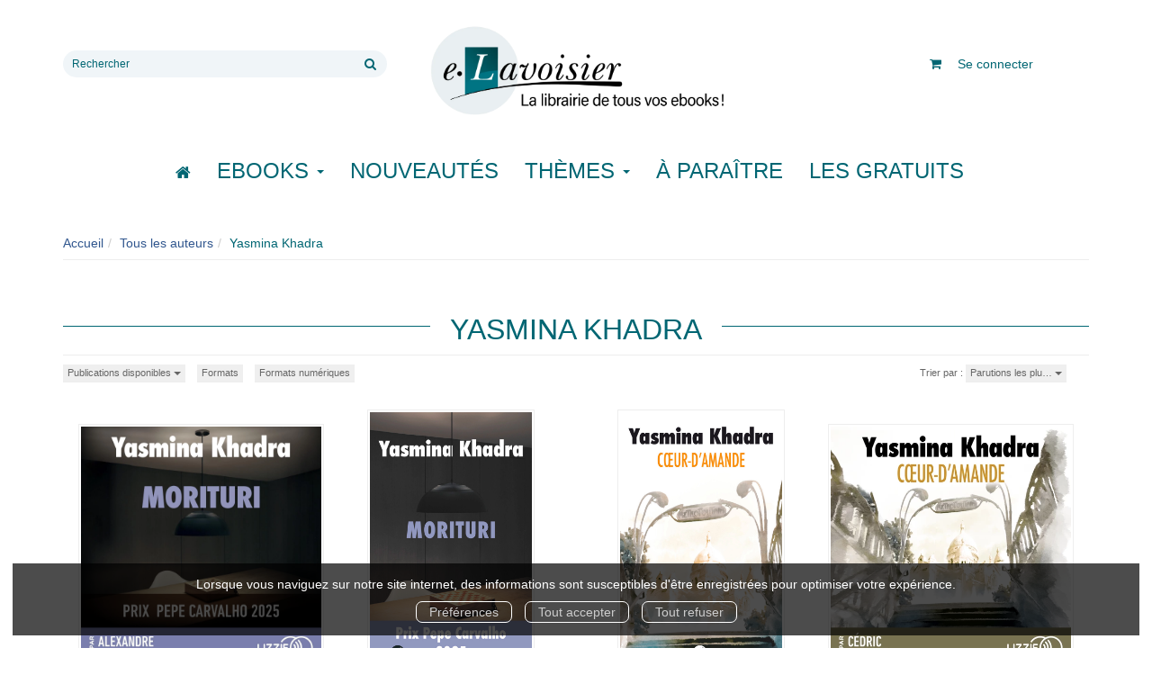

--- FILE ---
content_type: text/html; charset=utf-8
request_url: https://e.lavoisier.fr/auteur/80877/yasmina-khadra
body_size: 12257
content:
<!DOCTYPE html>
<html prefix="og: http://ogp.me/ns#" lang="fr">
<head>
  
<script src="https://www.googletagmanager.com/gtag/js?id=G-CB2NQ2VVWV" async="async"></script>
<script>
//<![CDATA[
      (function() {
        function executeWhenJQueryIsReady() {
          if (typeof jQuery !== 'undefined') {
            jQuery(document).ready(function() {
                    window.dataLayer = window.dataLayer || [];
      function gtag(){dataLayer.push(arguments);}
      gtag('js', new Date());
      gtag('consent', 'default', {
        'analytics_storage': 'denied',
        'ad_storage': 'denied',
        'ad_user_data': 'denied',
        'ad_personalization': 'denied',
        'wait_for_update': 500
      });
      
              gtag('config', 'G-CB2NQ2VVWV', {
          'linker': {
            'domains': ['lavoisier.fr']
          }
        });
        gtag('config', '343873666', {
          'linker': {
            'domains': ['lavoisier.fr']
          }
        });
        gtag('config', 'G-X6DQM1XKMR', {
          'linker': {
            'domains': ['e.lavoisier.fr']
          }
        });

      
      
      
      

            });
          } else {
            setTimeout(executeWhenJQueryIsReady, 50);
          }
        }
        executeWhenJQueryIsReady();
      })();

//]]>
</script>

<script>
//<![CDATA[
      (function() {
        function executeWhenJQueryIsReady() {
          if (typeof jQuery !== 'undefined') {
            jQuery(document).ready(function() {
              
  <!-- 2026-01-20 22:49:48 +0000 -->
  <!-- Google Tag Manager -->
  window.dataLayer = window.dataLayer || [];
  window.gtag = window.gtag || function() { dataLayer.push(arguments); };
  gtag('consent', 'default', {
    'analytics_storage': 'denied',
    'ad_storage': 'denied',
    'ad_user_data': 'denied',
    'ad_personalization': 'denied',
    'wait_for_update': 500
  });

  (function(w,d,s,l,i){w[l]=w[l]||[];w[l].push({'gtm.start':
  new Date().getTime(),event:'gtm.js'});var f=d.getElementsByTagName(s)[0],
  j=d.createElement(s),dl=l!='dataLayer'?'&l='+l:'';j.async=true;j.src=
  'https://www.googletagmanager.com/gtm.js?id='+i+dl;f.parentNode.insertBefore(j,f);
  })(window,document,'script','dataLayer','UA-22294685-36');
  <!-- End Google Tag Manager -->

            });
          } else {
            setTimeout(executeWhenJQueryIsReady, 50);
          }
        }
        executeWhenJQueryIsReady();
      })();

//]]>
</script>

  <meta charset='utf-8' />
<meta name='viewport' content='width=device-width, initial-scale=1'>
<meta http-equiv="Content-Language" content="fr-FR" />
<link rel="canonical" href="https://e.lavoisier.fr/auteur/80877/yasmina-khadra" />


<title>Yasmina Khadra | Lavoisier</title>
<meta name='description' content="Les publications de Yasmina Khadra" />

<link rel="preload" as="font" href="/assets/fontawesome-webfont-2adefcbc041e7d18fcf2d417879dc5a09997aa64d675b7a3c4b6ce33da13f3fe.woff2" type="font/woff2" crossorigin>

<link rel="stylesheet" media="all" href="/assets/store-critical-38cb965aea27a29ca7fab4979f20272860a7bb84443a0ed606856a230d7b8b1e.css" />
<link rel="stylesheet" media="all" href="/assets/design-befd81114b4d65b643141051f0e2880f.css" />
<link rel="stylesheet" media="print" href="/assets/store-33a36f8da9f79426ee4784fdc9b85574aec6840a155a2c4db16a93d2cded87eb.css" onload="this.media=&#39;all&#39;" />
<style>
  h1, h2, h3, h4, h5, h6 {
    font-family: Futura, Verdana, Arial, Helvetica, sans-serif;
  }
</style>

<meta name="csrf-param" content="authenticity_token" />
<meta name="csrf-token" content="0MH3P2Vg9M2jQlaGwvF55Q5Vq0k5X3+gR7miLZuGcT8a6lVwoCcJbcjCCpsOvYIZQ4SKLFwYQN8JiFEPa4Dkwg==" />

<script src="/assets/store-critical-38f4342f174e9405d4a1309d77010bc38176af8ad8c8c7430176bc03431bc3d7.js"></script><script src="/assets/store-b7362abeae97f4437a43bbf20bbb33a4247816524000fde692fe13f98d2b9600.js" defer="defer"></script>
<link rel="shortcut icon" type="image/webp" href="/system/parameter_attachments/data/008/277/653/original/favicon-lavoisier.webp?1760972735" />
<meta name="google-site-verification" content="oLPeOUOGdf5LnYF1Wl24jnovzP4NTAZC5wwNwRDGz2U" />

<meta property="og:url"           content="https://e.lavoisier.fr/auteur/80877/yasmina-khadra" />
<meta property="og:type"          content="website" />
<meta property="og:title"         content="Yasmina Khadra | Lavoisier" />
<meta property="og:description"   content="Les publications de Yasmina Khadra" />
  <meta property="og:image" content="https://e.lavoisier.fr/system/parameter_attachments/data/004/723/140/original/logo-lavoisier.webp?1760972578" />
<meta property="og:locale" content="fr_FR" />
<meta property="og:site_name" content="Lavoisier" />

  

</head>

<body class=" authors_show  izbk-default">
  <div role="region" aria-label="Outil d&#39;autorisation des cookies" id="acceptance_of_cookies" style="display: none"><div><p>Lorsque vous naviguez sur notre site internet, des informations sont susceptibles d'être enregistrées pour optimiser votre expérience.</p><a id="cookies_preferences_link" title="Configurer les préférences de cookies" href="/store/cookies">Préférences</a><a id="accept_cookies_notification" title="Accepter tous les cookies" href="#">Tout accepter</a><a id="refuse_cookies_notification" title="Refuser tous les cookies" href="#">Tout refuser</a></div></div>

  <div class="page author_80877" id="page_85" data-identifier="page_85">      
  <header role="banner" aria-label="Entête" class="izbk-header-section page_section" data-identifier="page_section_1">
    <div class="container">
    
          
      <div class='page_rows'>
          


  
    <div class="row page_row " data-identifier="page_row_1">      
      <div class='page_columns'>
    
    
    


  <div class="col-xs-12 col-sm-4 col-md-4 col-lg-4 page_column_94  page_column editable_element" data-identifier="page_column_94">
    
      <span class="showable_editing_placeholders highlight_page_column" style="display: none;" data-toggle="tooltip" data-placement="right" title="Délimiter la colonne"><span class="label label-success">CP #94</span></span>      <span class="editing_placeholders" id="editing_placeholders_page_column_94"><span class="update_visibility_placeholders editing_placeholders_button label label-neutral" style="display: none"><span class="remote-clickable btn btn-link btn-xs" data-url="/admin/visibility_placeholders?page_column_id=94&amp;page_id=1"><small>Modifier <i class="fa fa-eye"></i></small></span></span><span class="add_placeholders editing_placeholders_button label label-neutral" style="display: none"><span class="remote-clickable btn btn-link btn-xs" data-url="/admin/placeholders?page_column_id=94&amp;page_id=1"><small>Ajouter <i class="fa fa-plus"></i></small></span></span><span class="order_placeholders editing_placeholders_button label label-neutral" style="display: none"><span class="remote-clickable btn btn-link btn-xs" data-url="/admin/sortable_placeholders?page_column_id=94&amp;page_id=1"><small>Modifier <i class="fa fa-sort-numeric-asc"></i></small></span></span><span class="edit_placeholders editing_placeholders_button label label-neutral" style="display: none"><span class="remote-clickable btn btn-link btn-xs" data-url="/admin/editable_placeholders?page_column_id=94&amp;page_id=1"><small>Modifier <i class="fa fa-pencil"></i></small></span></span><span class="delete_placeholders editing_placeholders_button label label-neutral" style="display: none"><span class="remote-clickable btn btn-link btn-xs" data-url="/admin/destroyable_placeholders?page_column_id=94&amp;page_id=1"><small>Supprimer <i class="fa fa-trash"></i></small></span></span></span>    
        
        

  
  <div class="placeholder   editable_element" id="placeholder_629" data-identifier="placeholder_629" data-type="site-search-form">    
    <form class="new_search_form" id="search-form" role="search" action="/search" accept-charset="UTF-8" method="get"><input name="utf8" type="hidden" value="&#x2713;" />
  <label class="control-label sr-only" for="q">Rechercher sur le site</label>

  <div class="input-group">
    <input type="search" class="form-control input-sm" id="q" name='q' placeholder="Rechercher" title="Rechercher sur le site">

    <span class="input-group-addon btn btn-default onclick-submit-search-form">
      <i class="fa fa-search"></i>
    </span>
  </div>
</form>    
</div>        
</div>  
    
      
    
    


  <div class="col-xs-12 col-sm-4 col-md-4 col-lg-4 page_column_1  page_column editable_element" data-identifier="page_column_1">
    
      <span class="showable_editing_placeholders highlight_page_column" style="display: none;" data-toggle="tooltip" data-placement="right" title="Délimiter la colonne"><span class="label label-success">CP #1</span></span>      <span class="editing_placeholders" id="editing_placeholders_page_column_1"><span class="update_visibility_placeholders editing_placeholders_button label label-neutral" style="display: none"><span class="remote-clickable btn btn-link btn-xs" data-url="/admin/visibility_placeholders?page_column_id=1&amp;page_id=1"><small>Modifier <i class="fa fa-eye"></i></small></span></span><span class="add_placeholders editing_placeholders_button label label-neutral" style="display: none"><span class="remote-clickable btn btn-link btn-xs" data-url="/admin/placeholders?page_column_id=1&amp;page_id=1"><small>Ajouter <i class="fa fa-plus"></i></small></span></span><span class="order_placeholders editing_placeholders_button label label-neutral" style="display: none"><span class="remote-clickable btn btn-link btn-xs" data-url="/admin/sortable_placeholders?page_column_id=1&amp;page_id=1"><small>Modifier <i class="fa fa-sort-numeric-asc"></i></small></span></span><span class="edit_placeholders editing_placeholders_button label label-neutral" style="display: none"><span class="remote-clickable btn btn-link btn-xs" data-url="/admin/editable_placeholders?page_column_id=1&amp;page_id=1"><small>Modifier <i class="fa fa-pencil"></i></small></span></span><span class="delete_placeholders editing_placeholders_button label label-neutral" style="display: none"><span class="remote-clickable btn btn-link btn-xs" data-url="/admin/destroyable_placeholders?page_column_id=1&amp;page_id=1"><small>Supprimer <i class="fa fa-trash"></i></small></span></span></span>    
        
        

  
  <div class="placeholder   editable_element" id="placeholder_21" data-identifier="placeholder_21" data-type="site-site-title-and-logo">    
    
  <a title="Retour à la page d&#39;accueil du site" class="visible-xs" href="/"><img loading="lazy" class="" alt="Lavoisier" style="aspect-ratio: 2000/709;" src="/system/parameter_attachments/data/005/574/153/original/logo-lavoisier.webp?1760972605" /></a>
  <a title="Retour à la page d&#39;accueil du site" class="visible-sm" href="/"><img loading="lazy" class="" alt="Lavoisier" style="aspect-ratio: 2000/709;" src="/system/parameter_attachments/data/003/687/088/original/logo-lavoisier.webp?1760972591" /></a>
  <a title="Retour à la page d&#39;accueil du site" class="visible-md" href="/"><img loading="lazy" class="" alt="Lavoisier" style="aspect-ratio: 2000/709;" src="/system/parameter_attachments/data/004/723/140/original/logo-lavoisier.webp?1760972578" /></a>
  <a title="Retour à la page d&#39;accueil du site" class="visible-lg" href="/"><img loading="lazy" class="" alt="Lavoisier" style="aspect-ratio: 2000/709;" src="/system/parameter_attachments/data/007/573/237/original/logo-lavoisier.webp?1760972561" /></a>  
    
</div>        
</div>  
    
      
    
    


  <div class="col-xs-12 col-sm-4 col-md-4 col-lg-4 page_column_2  page_column" data-identifier="page_column_2">
    
    
        
        

  
  <div class="placeholder hidden-sm hidden-md hidden-lg  editable_element" id="placeholder_28" data-identifier="placeholder_28" data-type="page-collapse-button">    
    
<button type="button" class="navbar-toggle collapsed" title="Toggle" data-toggle="collapse" data-target="#page_row_2" aria-expanded="false">
  <i class="fa fa-bars"></i><i class="fa fa-times"></i>
</button>
    
</div>        
        
        

  
  <div class="placeholder  " id="placeholder_593" data-identifier="placeholder_593" data-type="page-page-row">    
      

  <div class="row">  

    
        <div class="" data-identifier="placeholder_594">          




    <div class="col-xs-12 col-sm-12 col-md-12 col-lg-12 page_column_84  page_column" data-identifier="page_column_84">

      <span class="">





            <div class="placeholder   editable_element" id="placeholder_596" data-identifier="placeholder_596" data-type="site-account-cart-link">
              <a title="Mon panier" aria-label="Afficher mon panier" class="cart_link show" href="/store/cart">
  <i class="fa fa-shopping-cart"></i>  <span class='c-l-t'>Mon panier :</span>
  
</a>

</div>





            <div class="placeholder  " id="placeholder_595" data-identifier="placeholder_595" data-type="site-account-links-to-account">
              
  <a class="link-to-sign-in" aria-label="Se connecter" href="/se-connecter">Se connecter</a>

</div>


</span>
</div>

</div>

    
</div>  
    
</div>        
</div>  
    
  
</div>      
</div>    


      </div>
   </div>
</header>
  
  <nav role="navigation" aria-label="Navigation" class="izbk-navigation-section page_section" data-identifier="page_section_2">
    <div class="container">
    
          
      <div class='page_rows'>
          


  <div class="collapse navbar-collapse" id="page_row_2">
    <div class="row page_row " data-identifier="page_row_2">      
      <div class='page_columns'>
    
    
    


  <div class="col-xs-12 col-sm-12 col-md-12 col-lg-12 page_column_3  page_column" data-identifier="page_column_3">
    
    
        
        

  
  <div class="placeholder  " id="placeholder_30" data-identifier="placeholder_30" data-type="page-navigation">    
      <nav data-identifier="navigation_32" class="inline" aria-label="">
    
    <ul class='list-inline'>
    
    
    <li class="" data-identifier="navigation_link_1831">
      

<a class="" href="/"><i class="fa fa-home" aria-hidden="true"></i></a></li>
    
    
    <li class="dropdown" data-identifier="navigation_link_1832">
      
<a class="dropdown-toggle" data-toggle="dropdown" role="button" aria-haspopup="true" aria-expanded="false" href="#">  
  Ebooks
  
    <span class="caret"></span>
</a>
  <ul class="dropdown-menu">
      <li>
        

<a class="" href="/produits">Tous les Ebooks</a>        </li>
      <li>
        
<a class="" href="/theme/1681/ebooks-jle-lavoisier">Tous les Ebooks JLE - Lavoisier </a>        </li>
      <li>
        

<a class="" href="/meilleures-ventes">Les meilleures ventes Ebooks</a>        </li>
      <li>
        

<a class="" href="/collections">Toutes les collections</a>        </li>
      <li>
        

<a class="" href="/editeurs">Tous les éditeurs</a>        </li>
      <li>
        
<a class="" href="/format-numerique/15/mp3">Livres audio</a>        </li>
   </ul>
</li>
    
    
    <li class="" data-identifier="navigation_link_82">
      

<a class="" href="/nouveautes">Nouveautés</a></li>
    
    
    <li class="" data-identifier="navigation_link_1834">
      
<div class='mega-menu-container'>
  <span class='link_to_toggle_navigation'>
    Thèmes
    <span class="caret"></span>
  </span>


  <div data-identifier="page_entity_for_navigation_link_1834" class='mega-nav'>

    <section class="izbk-subjects-tags-navigation-section page_section" data-identifier="page_section_6">      
      <div class='page_rows'>
          


  
    <div class="row page_row " data-identifier="page_row_6">      
      <div class='page_columns'>
    
    
    


  <div class="col-xs-12 col-sm-12 col-md-12 col-lg-12 page_column_8  page_column" data-identifier="page_column_8">
    
    
        
        

  
  <div class="placeholder  " id="placeholder_29" data-identifier="placeholder_29" data-type="page-navigation">    
      <nav data-identifier="navigation_3" class="list_group" aria-label="">
    
    <ul class='list-group'>
    <li class='list-group-item'>
      
<a href="/categorie-de-themes/33/bandes-dessinees-comics-mangas">Bandes dessinées, comics, mangas</a>    </li>
    <li class='list-group-item'>
      
<a href="/categorie-de-themes/35/cartes-et-plans">Cartes et plans</a>    </li>
    <li class='list-group-item'>
      
<a href="/categorie-de-themes/22/droit">Droit</a>    </li>
    <li class='list-group-item'>
      
<a href="/categorie-de-themes/28/geographie">Géographie</a>    </li>
    <li class='list-group-item'>
      
<a href="/categorie-de-themes/27/histoire">Histoire</a>    </li>
    <li class='list-group-item'>
      
<a href="/categorie-de-themes/21/informatique">Informatique</a>    </li>
    <li class='list-group-item'>
      
<a href="/categorie-de-themes/36/jeunes-adultes">Jeunes adultes</a>    </li>
    <li class='list-group-item'>
      
<a href="/categorie-de-themes/32/jeunesse">Jeunesse</a>    </li>
    <li class='list-group-item'>
      
<a href="/categorie-de-themes/37/jeux-et-jouets">Jeux et jouets</a>    </li>
    <li class='list-group-item'>
      
<a href="/categorie-de-themes/30/litterature-generale">Littérature générale</a>    </li>
    <li class='list-group-item'>
      
<a href="/categorie-de-themes/20/management-gestion-et-economie-d-entreprise">Management, gestion et économie d'entreprise</a>    </li>
    <li class='list-group-item'>
      
<a href="/categorie-de-themes/19/medecine-pharmacie-paramedical-medecine-veterinaire">Médecine, pharmacie, paramédical, médecine vétérinaire</a>    </li>
    <li class='list-group-item'>
      
<a href="/categorie-de-themes/29/ouvrages-de-reference">Ouvrages de référence</a>    </li>
    <li class='list-group-item'>
      
<a href="/categorie-de-themes/15/parascolaire">Parascolaire</a>    </li>
    <li class='list-group-item'>
      
<a href="/categorie-de-themes/34/pratique">Pratique</a>    </li>
    <li class='list-group-item'>
      
<a href="/categorie-de-themes/25/religion">Religion</a>    </li>
    <li class='list-group-item'>
      
<a href="/categorie-de-themes/16/sciences-fondamentales">Sciences fondamentales</a>    </li>
    <li class='list-group-item'>
      
<a href="/categorie-de-themes/18/sciences-humaines-et-sociales-lettres">Sciences humaines et sociales, Lettres</a>    </li>
    <li class='list-group-item'>
      
<a href="/categorie-de-themes/23/sciences-politiques">Sciences politiques</a>    </li>
    <li class='list-group-item'>
      
<a href="/categorie-de-themes/24/sciences-economiques">Sciences économiques</a>    </li>
    <li class='list-group-item'>
      
<a href="/categorie-de-themes/14/scolaire">Scolaire</a>    </li>
    <li class='list-group-item'>
      
<a href="/categorie-de-themes/17/techniques-et-sciences-appliquees">Techniques et sciences appliquées</a>    </li>
    <li class='list-group-item'>
      
<a href="/categorie-de-themes/26/esoterisme-occultisme">Ésotérisme, occultisme</a>    </li>
    <li class='list-group-item'>
      
<a href="/categorie-de-themes/31/arts-et-beaux-livres">Arts et beaux livres</a>    </li>
</ul>  </nav>
    
</div>        
</div>  
    
  
</div>      
</div>    


      </div>
</section>  </div>
</div>
</li>
    
    
    <li class="" data-identifier="navigation_link_71">
      

<a class="" href="/a-paraitre">À paraître</a></li>
    
    
    <li class="" data-identifier="navigation_link_1841">
      

<a class="" href="/gratuits">Les gratuits</a></li>
</ul>  </nav>
    
</div>        
</div>  
    
  
</div>      
</div>    
</div>

      </div>
   </div>
</nav>
  
  <section role="region" aria-label="Fil d&#39;ariane" class="izbk-breadcrumbs-section page_section" data-identifier="page_section_3">
    <div class="container">
    
          
      <div class='page_rows'>
          


  
    <div class="row page_row " data-identifier="page_row_3">      
      <div class='page_columns'>
    
    
    


  <div class="col-xs-12 col-sm-12 col-md-12 col-lg-12 page_column_4  page_column" data-identifier="page_column_4">
    
    
        
        

  
  <div class="placeholder  " id="placeholder_31" data-identifier="placeholder_31" data-type="site-breadcrumbs">    
      <nav role="navigation" aria-label="Fil d&#39;ariane"><ul class="breadcrumb hidden-xs"><li><a href="/">Accueil</a></li><li><a href="/auteurs">Tous les auteurs</a></li><li aria-current="page">Yasmina Khadra</li></ul></nav>    
</div>        
</div>  
    
  
</div>      
</div>    


      </div>
   </div>
</section>
  
  <section role="region" aria-label="Contenu" class="izbk-content-section page_section" data-identifier="page_section_4">
    <div class="container">
    
          
      <div class='page_rows'>
          


  
    <div class="row page_row " data-identifier="page_row_4">      
      <div class='page_columns'>
    
    
    
    


  <div class="col-md-12 page_column_6  page_column" data-identifier="page_column_6">
    
    
        
        

  
  <div class="placeholder  " id="placeholder_157" data-identifier="placeholder_157" data-type="page-page-title">    
    <h1>Yasmina Khadra</h1>

    
</div>        
        
        

  
  <div class="placeholder  " id="placeholder_158" data-identifier="placeholder_158" data-type="product-paginated-products">    
    
  <div class='row m-b-sm' id="paginated_products_display_options">

    <div class='col-md-9 col-xs-12 m-b-sm m-t-sm' id='display-modes-and-filters'>
        
  <span class="dropdown">
    <button class="btn btn-xs dropdown-toggle" type="button" id="dropdownMenu1" data-toggle="dropdown" aria-haspopup="true" aria-expanded="false" style='border-radius: 0px !important;'>
      Publications disponibles      <span class="caret"></span>
    </button>
  
    <ul class="dropdown-menu" aria-labelledby="dropdownMenu1">
    
        <li>
          <form class="button_to" method="post" action="/products_display_mode/available_for_sale_products?current_entity_id=80877"><input type="hidden" name="_method" value="put" /><input class="btn btn-link btn-xs" type="submit" value="Publications disponibles" /><input type="hidden" name="authenticity_token" value="jovQj9X7JhWRp+muOArp5TJKNzUZMdDpf5Sa5FIhNz1FJS816LNk1KhkA1OA5xD/z6Y973ArJ7wWFnSkMDDSsg==" /></form>        </li>
        <li>
          <form class="button_to" method="post" action="/products_display_mode/free_products?current_entity_id=80877"><input type="hidden" name="_method" value="put" /><input class="btn btn-link btn-xs" type="submit" value="Publications gratuites" /><input type="hidden" name="authenticity_token" value="II9C/1W+xIo9KTpsqOSgWR8qzQp6hzMO/a/VX/gylp1Sq8tKeKSwLu3negIx4ayrZ3izWBww50MfiNoWpzsgAg==" /></form>        </li>
    
    </ul>
  </span>
      
              
            
      
      
        <button type="button" class="btn btn-xs" data-toggle="modal" data-target="#articles_types-modal" aria-haspopup="dialog" style ='border-radius: 0px !important; font-size: 11px'>
          Formats
        </button>
      
      
        <button type="button" class="btn btn-xs" data-toggle="modal" data-target="#formats-modal" aria-haspopup="dialog" style ='border-radius: 0px !important; font-size: 11px'>
          Formats numériques
        </button>
      
      
    
    </div>

      <div class='col-md-3 col-xs-12 m-b-sm m-t-sm' style="text-align: right;">
        <span class="sort-by-title">Trier par :</span>
        
        <span class="dropdown">
  <button class="btn btn-xs dropdown-toggle" type="button" id="dropdown_sort_filters" data-toggle="dropdown" aria-haspopup="true" aria-expanded="false" style='border-radius: 0px !important;'>
    Parutions les plu…
    <span class="caret"></span>
  </button>
  
  <ul class="dropdown-menu align-right" aria-labelledby="dropdown_sort_filters">
      <li>
        <form class="button_to" method="post" action="/products_sort_mode/descendant_publication_date?current_entity_id=80877"><input type="hidden" name="_method" value="put" /><input class="btn btn-link btn-xs" type="submit" value="Parutions les plus récentes" /><input type="hidden" name="authenticity_token" value="Hq5e1jpuAD2VD+DptohuXt3TDqSoTSreCtDqgRkZ2/KzA7vv4iqFsx42SkC9EnLbWnF1W110a7MBTIJdSno2bg==" /></form>      </li>
      <li>
        <form class="button_to" method="post" action="/products_sort_mode/ascendant_publication_date?current_entity_id=80877"><input type="hidden" name="_method" value="put" /><input class="btn btn-link btn-xs" type="submit" value="Parutions les moins récentes" /><input type="hidden" name="authenticity_token" value="nx9kFahyLywls5T6pyGR7NYn6QrobpHZ23zGVT3Yx2+oOuUQ1PBpykJQEpqdwlTyfoenDhvSAk2/qAHzaQlK3A==" /></form>      </li>
      <li>
        <form class="button_to" method="post" action="/products_sort_mode/ascendant_prices?current_entity_id=80877"><input type="hidden" name="_method" value="put" /><input class="btn btn-link btn-xs" type="submit" value="Prix les moins chers" /><input type="hidden" name="authenticity_token" value="wWMdDUES0zyiqlB9v84O8iMLtSPg62wl7zTGux3cIPmrRhooOVpaY2K+9icUSV40mbLEq8ZkBU0QrOT1I02bxQ==" /></form>      </li>
      <li>
        <form class="button_to" method="post" action="/products_sort_mode/descendant_prices?current_entity_id=80877"><input type="hidden" name="_method" value="put" /><input class="btn btn-link btn-xs" type="submit" value="Prix les plus chers" /><input type="hidden" name="authenticity_token" value="+5xKJCT/xhWXdO8sHhEzAi2W+3VECo2dzRtWc5f4AwH3zFnfVyidSl2WjWf2x7pGvH4ohnKzOkrfzk54iR3Vwg==" /></form>      </li>
  </ul>
</span>      </div>
  </div>

  

  
  <div id='paginated_products_results'>
    <div class='row'>
  <div class='col-md-12 text-center products-list'>
      <div class='container-product' style="">
  
    <div class="product text-center " data-type="base_product" data-identifier="product_763937" data-ean13="" data-item_label="Morituri - Yasmina Khadra">
        
        
        <div class='container-cover'>
          <a href="/produit/763937/9791036642821/morituri">
              <img class="product_picture product-cover" style="aspect-ratio: 1400/1400; " alt="Morituri" srcset="https://e.lavoisier.fr/system/product_pictures/data/010/345/676/small/9791036642821.webp?1753918604 128w, https://e.lavoisier.fr/system/product_pictures/data/010/345/676/medium/9791036642821.webp?1753918604 256w, https://e.lavoisier.fr/system/product_pictures/data/010/345/676/large/9791036642821.webp?1753918604 512w, https://e.lavoisier.fr/system/product_pictures/data/010/345/676/xlarge/9791036642821.webp?1753918604 1400w" src="https://e.lavoisier.fr/system/product_pictures/data/010/345/676/medium/9791036642821.webp?1753918604" />
            <div class="to-be-published-badge">À&nbsp;paraître</div>
            <div class="novelty-badge">Nouveauté</div>
            <div class="best-seller-badge">Meilleures ventes</div>
            <div class="presale-badge">Prévente</div>
            <div class="discounted-badge">Promotion</div>
            <div class="shipping-delay-badge"></div>
            <div class="special-edition-badge"></div>
</a>        </div>

              
              <span class='p-i-t'>
                <a href="/produit/763937/9791036642821/morituri">Morituri</a>
              </span>

              <p class='p-i-a'>
                <a href="/auteur/80877/yasmina-khadra">Yasmina Khadra</a>
              </p>

              <p class='text-muted p-i-p'>
                  
  
  <span class='medium-price'>
        <span class='medium-public-price'>
          18,99 €        </span>
  </span>
              </p>
    </div>
</div>
      <div class='container-product' style="">
  
    <div class="product text-center " data-type="base_product" data-identifier="product_753121" data-ean13="9782080484444" data-item_label="Morituri - Yasmina Khadra">
        
        
        <div class='container-cover'>
          <a href="/produit/753121/9782080486585/morituri">
              <img class="lazy product_picture product-cover" style="aspect-ratio: 1400/2207;" loading="lazy" alt="Morituri" srcset="https://e.lavoisier.fr/system/product_pictures/data/010/336/050/small/85dbba0c59dba7b3f0732aa2cfb6fcac76bd39.webp?1765477973 128w, https://e.lavoisier.fr/system/product_pictures/data/010/336/050/medium/85dbba0c59dba7b3f0732aa2cfb6fcac76bd39.webp?1765477973 256w, https://e.lavoisier.fr/system/product_pictures/data/010/336/050/large/85dbba0c59dba7b3f0732aa2cfb6fcac76bd39.webp?1765477973 512w, https://e.lavoisier.fr/system/product_pictures/data/010/336/050/xlarge/85dbba0c59dba7b3f0732aa2cfb6fcac76bd39.webp?1765477973 1400w" src="https://e.lavoisier.fr/system/product_pictures/data/010/336/050/medium/85dbba0c59dba7b3f0732aa2cfb6fcac76bd39.webp?1765477973" />
            <div class="to-be-published-badge">À&nbsp;paraître</div>
            <div class="novelty-badge">Nouveauté</div>
            <div class="best-seller-badge">Meilleures ventes</div>
            <div class="presale-badge">Prévente</div>
            <div class="discounted-badge">Promotion</div>
            <div class="shipping-delay-badge"></div>
            <div class="special-edition-badge"></div>
</a>        </div>

              
              <span class='p-i-t'>
                <a href="/produit/753121/9782080486585/morituri">Morituri</a>
              </span>

              <p class='p-i-a'>
                <a href="/auteur/80877/yasmina-khadra">Yasmina Khadra</a>
              </p>

              <p class='text-muted p-i-p'>
                  
  
  <span class='medium-price'>
        <span class='medium-public-price'>
          14,99 €        </span>
  </span>
              </p>
    </div>
</div>
      <div class='container-product' style="">
  
    <div class="product text-center " data-type="base_product" data-identifier="product_704415" data-ean13="9782080432605" data-item_label="Coeur-d&#39;amande - Yasmina Khadra">
        
        
        <div class='container-cover'>
          <a href="/produit/704415/9782080432629/coeur-d-amande">
              <img class="lazy product_picture product-cover" style="aspect-ratio: 1400/2207;" loading="lazy" alt="Coeur-d&#39;amande" srcset="https://e.lavoisier.fr/system/product_pictures/data/010/287/868/small/7d1d27bb319ae303891ca2eb89c2c078d4d9da.webp?1765455148 128w, https://e.lavoisier.fr/system/product_pictures/data/010/287/868/medium/7d1d27bb319ae303891ca2eb89c2c078d4d9da.webp?1765455148 256w, https://e.lavoisier.fr/system/product_pictures/data/010/287/868/large/7d1d27bb319ae303891ca2eb89c2c078d4d9da.webp?1765455148 512w, https://e.lavoisier.fr/system/product_pictures/data/010/287/868/xlarge/7d1d27bb319ae303891ca2eb89c2c078d4d9da.webp?1765455148 1400w" src="https://e.lavoisier.fr/system/product_pictures/data/010/287/868/medium/7d1d27bb319ae303891ca2eb89c2c078d4d9da.webp?1765455148" />
            <div class="to-be-published-badge">À&nbsp;paraître</div>
            <div class="novelty-badge">Nouveauté</div>
            <div class="best-seller-badge">Meilleures ventes</div>
            <div class="presale-badge">Prévente</div>
            <div class="discounted-badge">Promotion</div>
            <div class="shipping-delay-badge"></div>
            <div class="special-edition-badge"></div>
</a>        </div>

              
              <span class='p-i-t'>
                <a href="/produit/704415/9782080432629/coeur-d-amande">Coeur-d&#39;amande</a>
              </span>

              <p class='p-i-a'>
                <a href="/auteur/80877/yasmina-khadra">Yasmina Khadra</a>
              </p>

              <p class='text-muted p-i-p'>
                  
  
  <span class='medium-price'>
        <span class='medium-public-price'>
          14,99 €        </span>
  </span>
              </p>
    </div>
</div>
      <div class='container-product' style="">
  
    <div class="product text-center " data-type="base_product" data-identifier="product_698007" data-ean13="9791036638589" data-item_label="Coeur-d&#39;amande - Yasmina Khadra">
        
        
        <div class='container-cover'>
          <a href="/produit/698007/9791036638589/coeur-d-amande">
              <img class="lazy product_picture product-cover" style="aspect-ratio: 1400/1400;" loading="lazy" alt="Coeur-d&#39;amande" srcset="https://e.lavoisier.fr/system/product_pictures/data/010/281/729/small/9791036638589.webp?1729955344 128w, https://e.lavoisier.fr/system/product_pictures/data/010/281/729/medium/9791036638589.webp?1729955344 256w, https://e.lavoisier.fr/system/product_pictures/data/010/281/729/large/9791036638589.webp?1729955344 512w" src="https://e.lavoisier.fr/system/product_pictures/data/010/281/729/medium/9791036638589.webp?1729955344" />
            <div class="to-be-published-badge">À&nbsp;paraître</div>
            <div class="novelty-badge">Nouveauté</div>
            <div class="best-seller-badge">Meilleures ventes</div>
            <div class="presale-badge">Prévente</div>
            <div class="discounted-badge">Promotion</div>
            <div class="shipping-delay-badge"></div>
            <div class="special-edition-badge"></div>
</a>        </div>

              
              <span class='p-i-t'>
                <a href="/produit/698007/9791036638589/coeur-d-amande">Coeur-d&#39;amande</a>
              </span>

              <p class='p-i-a'>
                <a href="/auteur/80877/yasmina-khadra">Yasmina Khadra</a>
              </p>

              <p class='text-muted p-i-p'>
                  
  
  <span class='medium-price'>
        <span class='medium-public-price'>
          19,99 €        </span>
  </span>
              </p>
    </div>
</div>
      <div class='container-product' style="">
  
    <div class="product text-center " data-type="base_product" data-identifier="product_727073" data-ean13="9782491467654" data-item_label="Les sirènes de Bagdad - Yasmina Khadra">
        
        
        <div class='container-cover'>
          <a href="/produit/727073/9782385020224/les-sirenes-de-bagdad">
              <img class="lazy product_picture product-cover" style="aspect-ratio: 1400/1810;" loading="lazy" alt="Les sirènes de Bagdad" srcset="https://e.lavoisier.fr/system/product_pictures/data/010/310/007/small/06d336a7ce91f83c88a5ec1ecb4f8f978fad1d.webp?1741485563 128w, https://e.lavoisier.fr/system/product_pictures/data/010/310/007/medium/06d336a7ce91f83c88a5ec1ecb4f8f978fad1d.webp?1741485563 256w, https://e.lavoisier.fr/system/product_pictures/data/010/310/007/large/06d336a7ce91f83c88a5ec1ecb4f8f978fad1d.webp?1741485563 512w" src="https://e.lavoisier.fr/system/product_pictures/data/010/310/007/medium/06d336a7ce91f83c88a5ec1ecb4f8f978fad1d.webp?1741485563" />
            <div class="to-be-published-badge">À&nbsp;paraître</div>
            <div class="novelty-badge">Nouveauté</div>
            <div class="best-seller-badge">Meilleures ventes</div>
            <div class="presale-badge">Prévente</div>
            <div class="discounted-badge">Promotion</div>
            <div class="shipping-delay-badge"></div>
            <div class="special-edition-badge"></div>
</a>        </div>

              
              <span class='p-i-t'>
                <a href="/produit/727073/9782385020224/les-sirenes-de-bagdad">Les sirènes de Bagdad</a>
              </span>

              <p class='p-i-a'>
                <a href="/auteur/80877/yasmina-khadra">Yasmina Khadra</a>, <a href="/auteur/446258/winoc"> Winoc</a>
              </p>

              <p class='text-muted p-i-p'>
                  
  
  <span class='medium-price'>
        <span class='medium-public-price'>
          9,99 €        </span>
  </span>
              </p>
    </div>
</div>
      <div class='container-product' style="">
  
    <div class="product text-center " data-type="base_product" data-identifier="product_670416" data-ean13="9791036621260" data-item_label="L&#39;attentat - Yasmina Khadra">
        
        
        <div class='container-cover'>
          <a href="/produit/670416/9791036621260/l-attentat">
              <img class="lazy product_picture product-cover" style="aspect-ratio: 1400/1400;" loading="lazy" alt="L&#39;attentat" srcset="https://e.lavoisier.fr/system/product_pictures/data/010/254/129/small/9791036621260.webp?1724902373 128w, https://e.lavoisier.fr/system/product_pictures/data/010/254/129/medium/9791036621260.webp?1724902373 256w, https://e.lavoisier.fr/system/product_pictures/data/010/254/129/large/9791036621260.webp?1724902373 512w" src="https://e.lavoisier.fr/system/product_pictures/data/010/254/129/medium/9791036621260.webp?1724902373" />
            <div class="to-be-published-badge">À&nbsp;paraître</div>
            <div class="novelty-badge">Nouveauté</div>
            <div class="best-seller-badge">Meilleures ventes</div>
            <div class="presale-badge">Prévente</div>
            <div class="discounted-badge">Promotion</div>
            <div class="shipping-delay-badge"></div>
            <div class="special-edition-badge"></div>
</a>        </div>

              
              <span class='p-i-t'>
                <a href="/produit/670416/9791036621260/l-attentat">L&#39;attentat</a>
              </span>

              <p class='p-i-a'>
                <a href="/auteur/80877/yasmina-khadra">Yasmina Khadra</a>
              </p>

              <p class='text-muted p-i-p'>
                  
  
  <span class='medium-price'>
        <span class='medium-public-price'>
          19,99 €        </span>
  </span>
              </p>
    </div>
</div>
      <div class='container-product' style="">
  
    <div class="product text-center " data-type="base_product" data-identifier="product_532886" data-ean13="9782080257949" data-item_label="Les Vertueux - Yasmina Khadra">
        
        
        <div class='container-cover'>
          <a href="/produit/532886/9782080257970/les-vertueux">
              <img class="lazy product_picture product-cover" style="aspect-ratio: 856/1299;" loading="lazy" alt="Les Vertueux" srcset="https://e.lavoisier.fr/system/product_pictures/data/010/080/047/small/e4e30c80ef7751befd04e330f8288ab4da5abd.webp?1765502106 128w, https://e.lavoisier.fr/system/product_pictures/data/010/080/047/medium/e4e30c80ef7751befd04e330f8288ab4da5abd.webp?1765502106 256w, https://e.lavoisier.fr/system/product_pictures/data/010/080/047/large/e4e30c80ef7751befd04e330f8288ab4da5abd.webp?1765502106 512w, https://e.lavoisier.fr/system/product_pictures/data/010/080/047/xlarge/e4e30c80ef7751befd04e330f8288ab4da5abd.webp?1765502106 1400w" src="https://e.lavoisier.fr/system/product_pictures/data/010/080/047/medium/e4e30c80ef7751befd04e330f8288ab4da5abd.webp?1765502106" />
            <div class="to-be-published-badge">À&nbsp;paraître</div>
            <div class="novelty-badge">Nouveauté</div>
            <div class="best-seller-badge">Meilleures ventes</div>
            <div class="presale-badge">Prévente</div>
            <div class="discounted-badge">Promotion</div>
            <div class="shipping-delay-badge"></div>
            <div class="special-edition-badge"></div>
</a>        </div>

              
              <span class='p-i-t'>
                <a href="/produit/532886/9782080257970/les-vertueux">Les Vertueux</a>
              </span>

              <p class='p-i-a'>
                <a href="/auteur/80877/yasmina-khadra">Yasmina Khadra</a>
              </p>

              <p class='text-muted p-i-p'>
                  
  
  <span class='medium-price'>
        <span class='medium-public-price'>
          9,49 €        </span>
  </span>
              </p>
    </div>
</div>
      <div class='container-product' style="">
  
    <div class="product text-center " data-type="base_product" data-identifier="product_670834" data-ean13="9791036623844" data-item_label="Les Vertueux - Yasmina Khadra">
        
        
        <div class='container-cover'>
          <a href="/produit/670834/9791036623844/les-vertueux">
              <img class="lazy product_picture product-cover" style="aspect-ratio: 1400/1400;" loading="lazy" alt="Les Vertueux" srcset="https://e.lavoisier.fr/system/product_pictures/data/010/254/547/small/9791036623851.webp?1724905641 128w, https://e.lavoisier.fr/system/product_pictures/data/010/254/547/medium/9791036623851.webp?1724905641 256w, https://e.lavoisier.fr/system/product_pictures/data/010/254/547/large/9791036623851.webp?1724905641 512w" src="https://e.lavoisier.fr/system/product_pictures/data/010/254/547/medium/9791036623851.webp?1724905641" />
            <div class="to-be-published-badge">À&nbsp;paraître</div>
            <div class="novelty-badge">Nouveauté</div>
            <div class="best-seller-badge">Meilleures ventes</div>
            <div class="presale-badge">Prévente</div>
            <div class="discounted-badge">Promotion</div>
            <div class="shipping-delay-badge"></div>
            <div class="special-edition-badge"></div>
</a>        </div>

              
              <span class='p-i-t'>
                <a href="/produit/670834/9791036623844/les-vertueux">Les Vertueux</a>
              </span>

              <p class='p-i-a'>
                <a href="/auteur/80877/yasmina-khadra">Yasmina Khadra</a>
              </p>

              <p class='text-muted p-i-p'>
                  
  
  <span class='medium-price'>
        <span class='medium-public-price'>
          22,99 €        </span>
  </span>
              </p>
    </div>
</div>
      <div class='container-product' style="">
  
    <div class="product text-center " data-type="base_product" data-identifier="product_657267" data-ean13="9791036617713" data-item_label="Pour l&#39;amour d&#39;Elena - Yasmina Khadra">
        
        
        <div class='container-cover'>
          <a href="/produit/657267/9791036617713/pour-l-amour-d-elena">
              <img class="lazy product_picture product-cover" style="aspect-ratio: 1400/1400;" loading="lazy" alt="Pour l&#39;amour d&#39;Elena" srcset="https://e.lavoisier.fr/system/product_pictures/data/010/240/974/small/9791036617720.webp?1729151566 128w, https://e.lavoisier.fr/system/product_pictures/data/010/240/974/medium/9791036617720.webp?1729151566 256w, https://e.lavoisier.fr/system/product_pictures/data/010/240/974/large/9791036617720.webp?1729151566 512w" src="https://e.lavoisier.fr/system/product_pictures/data/010/240/974/medium/9791036617720.webp?1729151566" />
            <div class="to-be-published-badge">À&nbsp;paraître</div>
            <div class="novelty-badge">Nouveauté</div>
            <div class="best-seller-badge">Meilleures ventes</div>
            <div class="presale-badge">Prévente</div>
            <div class="discounted-badge">Promotion</div>
            <div class="shipping-delay-badge"></div>
            <div class="special-edition-badge"></div>
</a>        </div>

              
              <span class='p-i-t'>
                <a href="/produit/657267/9791036617713/pour-l-amour-d-elena">Pour l&#39;amour d&#39;Elena</a>
              </span>

              <p class='p-i-a'>
                <a href="/auteur/80877/yasmina-khadra">Yasmina Khadra</a>
              </p>

              <p class='text-muted p-i-p'>
                  
  
  <span class='medium-price'>
        <span class='medium-public-price'>
          19,99 €        </span>
  </span>
              </p>
    </div>
</div>
      <div class='container-product' style="">
  
    <div class="product text-center " data-type="base_product" data-identifier="product_375739" data-ean13="9789961634912" data-item_label="El Kahira - Yasmina Khadra">
        
        
        <div class='container-cover'>
          <a href="/produit/375739/9789947394267/el-kahira">
              <img class="lazy product_picture product-cover" style="aspect-ratio: 1400/2227;" loading="lazy" alt="El Kahira" srcset="https://e.lavoisier.fr/system/product_pictures/data/009/867/679/small/c28e43142a4c73275686f80b41012fa89542d2.webp?1722022050 128w, https://e.lavoisier.fr/system/product_pictures/data/009/867/679/medium/c28e43142a4c73275686f80b41012fa89542d2.webp?1722022050 256w, https://e.lavoisier.fr/system/product_pictures/data/009/867/679/large/c28e43142a4c73275686f80b41012fa89542d2.webp?1722022050 512w" src="https://e.lavoisier.fr/system/product_pictures/data/009/867/679/medium/c28e43142a4c73275686f80b41012fa89542d2.webp?1722022050" />
            <div class="to-be-published-badge">À&nbsp;paraître</div>
            <div class="novelty-badge">Nouveauté</div>
            <div class="best-seller-badge">Meilleures ventes</div>
            <div class="presale-badge">Prévente</div>
            <div class="discounted-badge">Promotion</div>
            <div class="shipping-delay-badge"></div>
            <div class="special-edition-badge"></div>
</a>        </div>

              
              <span class='p-i-t'>
                <a href="/produit/375739/9789947394267/el-kahira">El Kahira</a>
                  <small class='p-i-s'>Cellule de la Mort</small>
              </span>

              <p class='p-i-a'>
                <a href="/auteur/80877/yasmina-khadra">Yasmina Khadra</a>
              </p>

              <p class='text-muted p-i-p'>
                  
  
  <span class='medium-price'>
        <span class='medium-public-price'>
          4,99 €        </span>
  </span>
              </p>
    </div>
</div>
      <div class='container-product' style="">
  
    <div class="product text-center " data-type="base_product" data-identifier="product_375980" data-ean13="9789961634905" data-item_label="La fille du pont - Yasmina Khadra">
        
        
        <div class='container-cover'>
          <a href="/produit/375980/9789947394250/la-fille-du-pont">
              <img class="lazy product_picture product-cover" style="aspect-ratio: 1400/2216;" loading="lazy" alt="La fille du pont" srcset="https://e.lavoisier.fr/system/product_pictures/data/009/868/030/small/1b5a7097efa384590db35a34a0058e762edc79.webp?1740874280 128w, https://e.lavoisier.fr/system/product_pictures/data/009/868/030/medium/1b5a7097efa384590db35a34a0058e762edc79.webp?1740874280 256w, https://e.lavoisier.fr/system/product_pictures/data/009/868/030/large/1b5a7097efa384590db35a34a0058e762edc79.webp?1740874280 512w" src="https://e.lavoisier.fr/system/product_pictures/data/009/868/030/medium/1b5a7097efa384590db35a34a0058e762edc79.webp?1740874280" />
            <div class="to-be-published-badge">À&nbsp;paraître</div>
            <div class="novelty-badge">Nouveauté</div>
            <div class="best-seller-badge">Meilleures ventes</div>
            <div class="presale-badge">Prévente</div>
            <div class="discounted-badge">Promotion</div>
            <div class="shipping-delay-badge"></div>
            <div class="special-edition-badge"></div>
</a>        </div>

              
              <span class='p-i-t'>
                <a href="/produit/375980/9789947394250/la-fille-du-pont">La fille du pont</a>
                  <small class='p-i-s'>Nouvelles</small>
              </span>

              <p class='p-i-a'>
                <a href="/auteur/80877/yasmina-khadra">Yasmina Khadra</a>
              </p>

              <p class='text-muted p-i-p'>
                  
  
  <span class='medium-price'>
        <span class='medium-public-price'>
          6,99 €        </span>
  </span>
              </p>
    </div>
</div>
      <div class='container-product' style="">
  
    <div class="product text-center " data-type="base_product" data-identifier="product_375656" data-ean13="9789961634899" data-item_label="Le privilège du Phénix - Yasmina Khadra">
        
        
        <div class='container-cover'>
          <a href="/produit/375656/9789947394274/le-privilege-du-phenix">
              <img class="lazy product_picture product-cover" style="aspect-ratio: 1400/2212;" loading="lazy" alt="Le privilège du Phénix" srcset="https://e.lavoisier.fr/system/product_pictures/data/009/867/548/small/e1aa2b68c429350c0a6dd3d7145d872737f5eb.webp?1722021636 128w, https://e.lavoisier.fr/system/product_pictures/data/009/867/548/medium/e1aa2b68c429350c0a6dd3d7145d872737f5eb.webp?1722021636 256w, https://e.lavoisier.fr/system/product_pictures/data/009/867/548/large/e1aa2b68c429350c0a6dd3d7145d872737f5eb.webp?1722021636 512w" src="https://e.lavoisier.fr/system/product_pictures/data/009/867/548/medium/e1aa2b68c429350c0a6dd3d7145d872737f5eb.webp?1722021636" />
            <div class="to-be-published-badge">À&nbsp;paraître</div>
            <div class="novelty-badge">Nouveauté</div>
            <div class="best-seller-badge">Meilleures ventes</div>
            <div class="presale-badge">Prévente</div>
            <div class="discounted-badge">Promotion</div>
            <div class="shipping-delay-badge"></div>
            <div class="special-edition-badge"></div>
</a>        </div>

              
              <span class='p-i-t'>
                <a href="/produit/375656/9789947394274/le-privilege-du-phenix">Le privilège du Phénix</a>
                  <small class='p-i-s'>Roman</small>
              </span>

              <p class='p-i-a'>
                <a href="/auteur/80877/yasmina-khadra">Yasmina Khadra</a>
              </p>

              <p class='text-muted p-i-p'>
                  
  
  <span class='medium-price'>
        <span class='medium-public-price'>
          10,99 €        </span>
  </span>
              </p>
    </div>
</div>
      <div class='container-product' style="">
  
    <div class="product text-center " data-type="base_product" data-identifier="product_627405" data-ean13="9782080253651" data-item_label="Ce que le mirage doit à l&#39;oasis - Yasmina Khadra">
        
        
        <div class='container-cover'>
          <a href="/produit/627405/9782080253736/ce-que-le-mirage-doit-a-l-oasis">
              <img class="lazy product_picture product-cover" style="aspect-ratio: 1262/1600;" loading="lazy" alt="Ce que le mirage doit à l&#39;oasis" srcset="https://e.lavoisier.fr/system/product_pictures/data/010/208/981/small/ef84f1816dcd2b9a1eff60042c362a24a71322.webp?1765453744 128w, https://e.lavoisier.fr/system/product_pictures/data/010/208/981/medium/ef84f1816dcd2b9a1eff60042c362a24a71322.webp?1765453744 256w, https://e.lavoisier.fr/system/product_pictures/data/010/208/981/large/ef84f1816dcd2b9a1eff60042c362a24a71322.webp?1765453744 512w, https://e.lavoisier.fr/system/product_pictures/data/010/208/981/xlarge/ef84f1816dcd2b9a1eff60042c362a24a71322.webp?1765453744 1400w" src="https://e.lavoisier.fr/system/product_pictures/data/010/208/981/medium/ef84f1816dcd2b9a1eff60042c362a24a71322.webp?1765453744" />
            <div class="to-be-published-badge">À&nbsp;paraître</div>
            <div class="novelty-badge">Nouveauté</div>
            <div class="best-seller-badge">Meilleures ventes</div>
            <div class="presale-badge">Prévente</div>
            <div class="discounted-badge">Promotion</div>
            <div class="shipping-delay-badge"></div>
            <div class="special-edition-badge"></div>
</a>        </div>

              
              <span class='p-i-t'>
                <a href="/produit/627405/9782080253736/ce-que-le-mirage-doit-a-l-oasis">Ce que le mirage doit à l&#39;oasis</a>
              </span>

              <p class='p-i-a'>
                <a href="/auteur/80877/yasmina-khadra">Yasmina Khadra</a>
              </p>

              <p class='text-muted p-i-p'>
                  
  
  <span class='medium-price'>
        <span class='medium-public-price'>
          10,99 €        </span>
  </span>
              </p>
    </div>
</div>
      <div class='container-product' style="">
  
    <div class="product text-center " data-type="base_product" data-identifier="product_629686" data-ean13="9782080246714" data-item_label="Pour l&#39;amour d&#39;Elena - Yasmina Khadra">
        
        
        <div class='container-cover'>
          <a href="/produit/629686/9782080246745/pour-l-amour-d-elena">
              <img class="lazy product_picture product-cover" style="aspect-ratio: 768/1211;" loading="lazy" alt="Pour l&#39;amour d&#39;Elena" srcset="https://e.lavoisier.fr/system/product_pictures/data/010/211/342/small/4c488ea493287b23841ab616b168b3a4418035.webp?1765454271 128w, https://e.lavoisier.fr/system/product_pictures/data/010/211/342/medium/4c488ea493287b23841ab616b168b3a4418035.webp?1765454271 256w, https://e.lavoisier.fr/system/product_pictures/data/010/211/342/large/4c488ea493287b23841ab616b168b3a4418035.webp?1765454271 512w, https://e.lavoisier.fr/system/product_pictures/data/010/211/342/xlarge/4c488ea493287b23841ab616b168b3a4418035.webp?1765454271 1400w" src="https://e.lavoisier.fr/system/product_pictures/data/010/211/342/medium/4c488ea493287b23841ab616b168b3a4418035.webp?1765454271" />
            <div class="to-be-published-badge">À&nbsp;paraître</div>
            <div class="novelty-badge">Nouveauté</div>
            <div class="best-seller-badge">Meilleures ventes</div>
            <div class="presale-badge">Prévente</div>
            <div class="discounted-badge">Promotion</div>
            <div class="shipping-delay-badge"></div>
            <div class="special-edition-badge"></div>
</a>        </div>

              
              <span class='p-i-t'>
                <a href="/produit/629686/9782080246745/pour-l-amour-d-elena">Pour l&#39;amour d&#39;Elena</a>
              </span>

              <p class='p-i-a'>
                <a href="/auteur/80877/yasmina-khadra">Yasmina Khadra</a>
              </p>

              <p class='text-muted p-i-p'>
                  
  
  <span class='medium-price'>
        <span class='medium-public-price'>
          7,99 €        </span>
  </span>
              </p>
    </div>
</div>
      <div class='container-product' style="">
  
    <div class="product text-center " data-type="base_product" data-identifier="product_694769" data-ean13="9791036613784" data-item_label="Le sel de tous les oublis - Yasmina Khadra">
        
        
        <div class='container-cover'>
          <a href="/produit/694769/9791036613784/le-sel-de-tous-les-oublis">
              <img class="lazy product_picture product-cover" style="aspect-ratio: 1400/1400;" loading="lazy" alt="Le sel de tous les oublis" srcset="https://e.lavoisier.fr/system/product_pictures/data/010/278/498/small/9791036613470.webp?1725094702 128w, https://e.lavoisier.fr/system/product_pictures/data/010/278/498/medium/9791036613470.webp?1725094702 256w, https://e.lavoisier.fr/system/product_pictures/data/010/278/498/large/9791036613470.webp?1725094702 512w" src="https://e.lavoisier.fr/system/product_pictures/data/010/278/498/medium/9791036613470.webp?1725094702" />
            <div class="to-be-published-badge">À&nbsp;paraître</div>
            <div class="novelty-badge">Nouveauté</div>
            <div class="best-seller-badge">Meilleures ventes</div>
            <div class="presale-badge">Prévente</div>
            <div class="discounted-badge">Promotion</div>
            <div class="shipping-delay-badge"></div>
            <div class="special-edition-badge"></div>
</a>        </div>

              
              <span class='p-i-t'>
                <a href="/produit/694769/9791036613784/le-sel-de-tous-les-oublis">Le sel de tous les oublis</a>
              </span>

              <p class='p-i-a'>
                <a href="/auteur/80877/yasmina-khadra">Yasmina Khadra</a>
              </p>

              <p class='text-muted p-i-p'>
                  
  
  <span class='medium-price'>
        <span class='medium-public-price'>
          19,99 €        </span>
  </span>
              </p>
    </div>
</div>
      <div class='container-product' style="">
  
    <div class="product text-center " data-type="base_product" data-identifier="product_667720" data-ean13="9782260054535" data-item_label="Le sel de tous les oublis - Yasmina Khadra">
        
        
        <div class='container-cover'>
          <a href="/produit/667720/9782260054580/le-sel-de-tous-les-oublis">
              <img class="lazy product_picture product-cover" style="aspect-ratio: 1400/1890;" loading="lazy" alt="Le sel de tous les oublis" srcset="https://e.lavoisier.fr/system/product_pictures/data/010/251/435/small/9782260054580.webp?1761101464 128w, https://e.lavoisier.fr/system/product_pictures/data/010/251/435/medium/9782260054580.webp?1761101464 256w, https://e.lavoisier.fr/system/product_pictures/data/010/251/435/large/9782260054580.webp?1761101464 512w, https://e.lavoisier.fr/system/product_pictures/data/010/251/435/xlarge/9782260054580.webp?1761101464 1400w" src="https://e.lavoisier.fr/system/product_pictures/data/010/251/435/medium/9782260054580.webp?1761101464" />
            <div class="to-be-published-badge">À&nbsp;paraître</div>
            <div class="novelty-badge">Nouveauté</div>
            <div class="best-seller-badge">Meilleures ventes</div>
            <div class="presale-badge">Prévente</div>
            <div class="discounted-badge">Promotion</div>
            <div class="shipping-delay-badge"></div>
            <div class="special-edition-badge"></div>
</a>        </div>

              
              <span class='p-i-t'>
                <a href="/produit/667720/9782260054580/le-sel-de-tous-les-oublis">Le sel de tous les oublis</a>
              </span>

              <p class='p-i-a'>
                <a href="/auteur/80877/yasmina-khadra">Yasmina Khadra</a>
              </p>

              <p class='text-muted p-i-p'>
                  
  
  <span class='medium-price'>
        <span class='medium-public-price'>
          13,99 €        </span>
  </span>
              </p>
    </div>
</div>
  </div>
</div>
  </div>
  
  <div class='row'>
    <div class='col-md-12 text-center'>
      <ul class="pagination"><li class="page-item disabled"><span class="page-link">← Précédent</span></li> <li class="page-item active"><span class="page-link">1<span class="sr-only">(current)</span></span></li> <li class="page-item "><a class="page-link" rel="next" aria-label="Page 2" href="/auteur/80877/yasmina-khadra?page=2">2</a></li> <li class="page-item "><a class="page-link" aria-label="Page 3" href="/auteur/80877/yasmina-khadra?page=3">3</a></li> <li class="page-item "><a class="page-link" rel="next" aria-label="Aller à la page suivante" href="/auteur/80877/yasmina-khadra?page=2">Suivant →</a></li></ul>    </div>
  </div>
  

  <div class='modal fade' id="product_contexts-modal" tabindex='-1' role='dialog' aria-label="Type de produits">
  <div class='modal-dialog' role='document'>
    <div class='modal-content'>
      <div class='modal-header'>
        <button type='button' class='close' data-dismiss='modal' aria-label="translation missing: fr.product_contexts.modal.close">
          <span aria-hidden='true'>&times;</span>
        </button>
        <h4 class='modal-title'>Type de produits</h4>
      </div>
      <div class='modal-body text-center'>
        <form class="form-inline" action="/product_contexts_filter" accept-charset="UTF-8" method="post"><input name="utf8" type="hidden" value="&#x2713;" /><input type="hidden" name="authenticity_token" value="k6iPJ86zhNaRJs1UmoI2rOjQcKQQwoEESssKsK0LJy/0miouWS/gVszuDKMvl/NhkqHYhTnudOSEbWHECFzV6w==" />
        
          <div class="form-group ">             
             
             <select name="product_contexts" id="product_contexts" class="form-control"><option selected="selected" value="base_products">Ne pas afficher les chapitres numériques</option>
<option value="chapter_products">Afficher seulement les chapitres numériques</option>
<option value="products">Tout afficher</option></select>
</div>          
          <div class="form-group ">            <input type="submit" name="commit" value="Valider" data-disable-with="Valider" />
</div></form>      </div>
    </div>
  </div>
</div>
      
  <div class='modal fade' id="articles_types-modal" tabindex='-1' role='dialog' aria-label="Tri par format">
    <div class='modal-dialog' role='document'>
      <div class='modal-content'>
        <div class='modal-header'>
          <button type='button' class='close' data-dismiss='modal' aria-label="Fermer">
            <span aria-hidden='true'>&times;</span>
          </button>
          <h4 class='modal-title'>Tri par format</h4>
        </div>
        <div class='modal-body'>
          <ul>
              <li>
                <form class="button_to" method="post" action="/articles_type_filter/3"><input type="hidden" name="_method" value="put" /><button class="btn btn-link" type="submit">                  <input type="hidden" name="data-ignore-close-confirmation" id="data-ignore-close-confirmation" value="true" class="data_ignore_close_confirmation" />                  Livre audio
</button><input type="hidden" name="authenticity_token" value="1F757ShwtBUdGs1ICFStNURLDmdJKe29CjvMSCrjjWjEHe4nlMy21TAi4Mxg8LIvxew7f4jRoSGhgdNBxOjIJg==" /></form>              </li>
              <li>
                <form class="button_to" method="post" action="/articles_type_filter/2"><input type="hidden" name="_method" value="put" /><button class="btn btn-link" type="submit">                  <input type="hidden" name="data-ignore-close-confirmation" id="data-ignore-close-confirmation" value="true" class="data_ignore_close_confirmation" />                  eBook
</button><input type="hidden" name="authenticity_token" value="0tdi+dYcuR78FW5Hxl4NNOsvdiTWRuFRn+W9NoVkNxiTBXRjCp3n+IFbbHmun/S2IuQTFLN4A8nyMqVGfj3XuQ==" /></form>              </li>
          </ul>
        </div>
      </div>
    </div>
  </div>
  
        <div class='modal fade' id="formats-modal" tabindex='-1' role='dialog' aria-label="Tri par format">
    <div class='modal-dialog' role='document'>
      <div class='modal-content'>
        <div class='modal-header'>
          <button type='button' class='close' data-dismiss='modal' aria-label="Fermer">
            <span aria-hidden='true'>&times;</span>
          </button>
          <h4 class='modal-title'>Tri par format</h4>
        </div>
        <div class='modal-body'>
          <ul>
              <li>
                <form class="button_to" method="post" action="/format_filter/15"><input type="hidden" name="_method" value="put" /><button class="btn btn-link" type="submit">                  <input type="hidden" name="data-ignore-close-confirmation" id="data-ignore-close-confirmation" value="true" class="data_ignore_close_confirmation" />                  MP3
</button><input type="hidden" name="authenticity_token" value="8N/5wpkHKdnKRGtMH1FxeaER7TkkuTENlxNtnYOj9bAjE7hAntCmZmUcPdfePOKozFh7EiZTBeQ4iYwqTxy1bg==" /></form>              </li>
              <li>
                <form class="button_to" method="post" action="/format_filter/8"><input type="hidden" name="_method" value="put" /><button class="btn btn-link" type="submit">                  <input type="hidden" name="data-ignore-close-confirmation" id="data-ignore-close-confirmation" value="true" class="data_ignore_close_confirmation" />                  Mobipocket
</button><input type="hidden" name="authenticity_token" value="7vR8oVxEx8emNdiQV5U6jK1tmMztvwp4+Y4BLyHha/4D2P+DOPpyc0rFDy6h2VEViOwDK8x9NXNemXGtOC5eqg==" /></form>              </li>
              <li>
                <form class="button_to" method="post" action="/format_filter/1"><input type="hidden" name="_method" value="put" /><button class="btn btn-link" type="submit">                  <input type="hidden" name="data-ignore-close-confirmation" id="data-ignore-close-confirmation" value="true" class="data_ignore_close_confirmation" />                  PDF
</button><input type="hidden" name="authenticity_token" value="a5EV1cMXJwlnOL9RyGq8zyVieIYHk8+KLvF0fxoljMy4aoOClWK3FBqfF/38DJSs3kwsXefmcWHYrZA8seI7+g==" /></form>              </li>
              <li>
                <form class="button_to" method="post" action="/format_filter/7"><input type="hidden" name="_method" value="put" /><button class="btn btn-link" type="submit">                  <input type="hidden" name="data-ignore-close-confirmation" id="data-ignore-close-confirmation" value="true" class="data_ignore_close_confirmation" />                  ePub
</button><input type="hidden" name="authenticity_token" value="lggPs/ev2Gx1HnMQ9rrY/CcM12qy05Xrw8pDYeljWeY7TztqogsBZFKn4NBOst72UFR/cIPo7aW4/M6PfKlrFg==" /></form>              </li>
          </ul>
        </div>
      </div>
    </div>
  </div>
    
</div>        
        
        

  
  <div class="placeholder  " id="placeholder_159" data-identifier="placeholder_159" data-type="page-title">    
    
  <h3 class="title" id="title-10">    A propos de l'auteur</h3>    
</div>        
        
        

  
  <div class="placeholder  " id="placeholder_160" data-identifier="placeholder_160" data-type="page-panel">    
    


  <div class="panel">




    
    
      

  
  


    
    
      

  
  <div class="placeholder  " id="placeholder_162" data-identifier="placeholder_162" data-type="author-author-biography">    
    
            Yasmina Khadra est né en 1955 dans le Sahara algérien. Il est notamment l'auteur d'une trilogie saluée dans le monde entier,           <i>Les Hirondelles de Kaboul</i>          ,           <i>L'Attentat</i>           et          <i> Les Sirènes de Bagdad</i>          , consacrée au dialogue de sourds entre l'Orient et l'Occident.           <i>L'Attentat </i>          a reçu, entre autres, le prix des Libraires.           <i>Ce que le jour doit à la nuit</i>           a été élu meilleur livre de l'année 2008 par le magazine           <i>Lire </i>          et a reçu le prix France Télévisions. Adaptés au cinéma, au théâtre (en Amérique latine, en Afrique et en Europe) et en bandes dessinées, les ouvrages de Yasmina Khadra sont traduits en une cinquantaine de langues.          <br/>        
    
</div>


    
    
      

  
  


    
    
      

  
  
  </div>
    
</div>        
</div>  
    
  
</div>      
</div>    


      </div>
   </div>
</section>
  
  <footer role="contentinfo" aria-label="Pied de page" class="izbk-footer-section page_section" data-identifier="page_section_5">
    <div class="container">
    
          
      <div class='page_rows'>
          


  
    <div class="row page_row " data-identifier="page_row_5">      
      <div class='page_columns'>
    
    
    


  <div class="col-xs-12 col-sm-12 col-md-12 col-lg-12 page_column_7  page_column" data-identifier="page_column_7">
    
    
        
        

  
  <div class="placeholder  " id="placeholder_32" data-identifier="placeholder_32" data-type="page-page-row">    
      

  <div class="row">  

    
        <div class="" data-identifier="placeholder_33">          




    <div class="col-xs-12 col-sm-12 col-md-4 col-lg-4 page_column_10  page_column" data-identifier="page_column_10">

      <span class="">





            <div class="placeholder  " id="placeholder_586" data-identifier="placeholder_586" data-type="site-site-title-and-logo">
              
  <a title="Retour à la page d&#39;accueil du site" class="visible-xs" href="/"><img loading="lazy" class="" alt="Lavoisier" style="aspect-ratio: 2000/709;" src="/system/parameter_attachments/data/005/574/153/original/logo-lavoisier.webp?1760972605" /></a>
  <a title="Retour à la page d&#39;accueil du site" class="visible-sm" href="/"><img loading="lazy" class="" alt="Lavoisier" style="aspect-ratio: 2000/709;" src="/system/parameter_attachments/data/003/687/088/original/logo-lavoisier.webp?1760972591" /></a>
  <a title="Retour à la page d&#39;accueil du site" class="visible-md" href="/"><img loading="lazy" class="" alt="Lavoisier" style="aspect-ratio: 2000/709;" src="/system/parameter_attachments/data/004/723/140/original/logo-lavoisier.webp?1760972578" /></a>
  <a title="Retour à la page d&#39;accueil du site" class="visible-lg" href="/"><img loading="lazy" class="" alt="Lavoisier" style="aspect-ratio: 2000/709;" src="/system/parameter_attachments/data/007/573/237/original/logo-lavoisier.webp?1760972561" /></a>  

</div>





            <div class="placeholder  " id="placeholder_34" data-identifier="placeholder_34" data-type="page-navigation">
                <nav data-identifier="navigation_34" class="list_group" aria-label="">
    
    <ul class='list-group'>
    <li class='list-group-item'>
      

<a class="" href="/inscription-lettre-d-information">Newsletter</a>    </li>
</ul>  </nav>

</div>


</span>
</div>

</div>
    
        <div class="" data-identifier="placeholder_35">          




    <div class="col-xs-12 col-sm-12 col-md-4 col-lg-4 page_column_11  page_column" data-identifier="page_column_11">

      <span class="">





            <div class="placeholder  " id="placeholder_36" data-identifier="placeholder_36" data-type="page-navigation">
                <nav data-identifier="navigation_35" class="list_group" aria-label="">
    
    <ul class='list-group'>
    <li class='list-group-item'>
      

<a class="" href="/formulaire-de-contact">Nous contacter</a>    </li>
    <li class='list-group-item'>
      

<a href="/store/page/6/protection-de-vos-donnees-personnelles-rgpd">Données personnelles - RGPD</a>    </li>
    <li class='list-group-item'>
      

<a href="/store/page/2/conditions-generales-de-vente">Conditions générales</a>    </li>
    <li class='list-group-item'>
      

<a href="/store/page/3/mentions-legales">Mentions légales</a>    </li>
</ul>  </nav>

</div>


</span>
</div>

</div>
    
        <div class="" data-identifier="placeholder_663">          




    <div class="col-xs-12 col-sm-4 col-md-4 col-lg-4 page_column_98  page_column" data-identifier="page_column_98">

      <span class="">





            <div class="placeholder  " id="placeholder_664" data-identifier="placeholder_664" data-type="page-navigation">
                <nav data-identifier="navigation_185" class="list_group" aria-label="">
    
    <ul class='list-group'>
    <li class='list-group-item'>
      

<a class="" href="/store/page/8/aide-generale">FAQ</a>    </li>
    <li class='list-group-item'>
      

<a class="" href="/store/page/5/a-propos">Qui sommes-nous ?</a>    </li>
</ul>  </nav>

</div>





            <div class="placeholder  " id="placeholder_668" data-identifier="placeholder_668" data-type="page-image">
              

  <img class="image_picture " style="aspect-ratio: 466/126; " srcset="https://e.lavoisier.fr/system/image_pictures/data/006/545/371/thumb/logo_paybox-256.webp?1740389528 256w, https://e.lavoisier.fr/system/image_pictures/data/006/545/371/small/logo_paybox-256.webp?1740389528 512w, https://e.lavoisier.fr/system/image_pictures/data/006/545/371/medium/logo_paybox-256.webp?1740389528 1024w, https://e.lavoisier.fr/system/image_pictures/data/006/545/371/large/logo_paybox-256.webp?1740389528 1600w" src="https://e.lavoisier.fr/system/image_pictures/data/006/545/371/original/logo_paybox-256.webp?1740389528" />

</div>


</span>
</div>

</div>

    
</div>  
    
</div>        
        
        

  
  <div class="placeholder  izbk-copyright-placeholder" id="placeholder_41" data-identifier="placeholder_41" data-type="site-copyright">    
    Copyright © 2026 Lavoisier&nbsp;et&nbsp;Nuxos Publishing Technologies. <a href="https://www.izibook.com">IziBook®</a> et <a href="https://www.librairieizibooks.com" rel="nofollow">IziBooks®</a> sont des marques déposées de la société <a href="https://www.izibook.com">Nuxos Publishing Technologies</a>.
    
</div>        
</div>  
    
  
</div>      
</div>    


      </div>
   </div>
</footer>

  
</div>

  

  <div id="global_player" class="video-container">
  <div class="video-widget" data-video_id="global_player_video"
                            data-video_source="">
    <div class="video-element">
      <div id="global_player_video_flash"></div>
      <video id="global_player_video">
      </video>
      <div class="controls-container video-controls fullscreen">
        <div class="controls">
          <div class="play-pause control-elt">
            <span class="play-icon"><i class="fa fa-play"></i></span>
            <span class="pause-icon"><i class="fa fa-pause"></i></span>
          </div>
          <div class="seek-bar control-elt">
            <div class="background">
              <div class="progress"></div>
            </div>
          </div>
          <div class="time-container">
            <span class="elapsed-time control-elt time">--:--</span>
            <span class="time-separator control-elt time">/</span>
            <span class="duration control-elt time">--:--</span>
          </div>
          <div class="close-btn control-elt"><i class="fa fa-times"></i></div>
        </div>
      </div>
    </div>
  </div>
</div>


  <script>
//<![CDATA[
      (function() {
        function executeWhenJQueryIsReady() {
          if (typeof jQuery !== 'undefined') {
            jQuery(document).ready(function() {
              
    $("[data-toggle='tooltip']").tooltip();
    
      
      

            });
          } else {
            setTimeout(executeWhenJQueryIsReady, 50);
          }
        }
        executeWhenJQueryIsReady();
      })();

//]]>
</script>  
    
        

</body>
</html>
